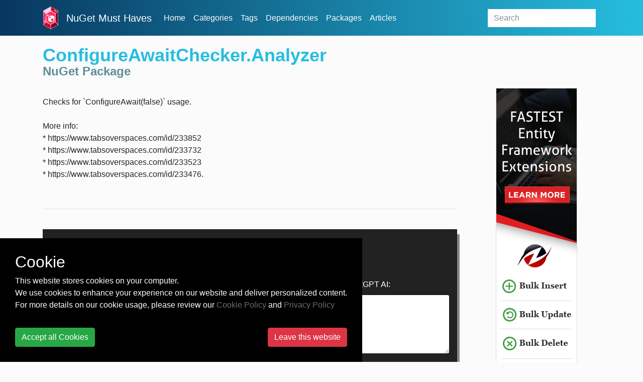

--- FILE ---
content_type: text/html; charset=utf-8
request_url: https://nugetmusthaves.com/Package/ConfigureAwaitChecker.Analyzer
body_size: 7831
content:
<!DOCTYPE html>
<html lang="en">
<head>
    <meta charset="utf-8">
    <meta name="viewport" content="width=device-width, initial-scale=1, shrink-to-fit=no">
    <meta name="msvalidate.01" content="89359D9C492A475C0061398008D105FB"/>
    <meta name="yandex-verification" content="c8173805d7319396" />
    <meta name="baidu-site-verification" content="tN0ukQUdyn" />
    <meta property="fb:app_id" content="115402119128322" />
    <title>ConfigureAwaitChecker.Analyzer - NuGet Must Haves Package</title>
    <link href="/favicon.ico" rel="shortcut icon" type="image/x-icon"/>
    <link rel="stylesheet" href="https://maxcdn.bootstrapcdn.com/bootstrap/4.0.0-beta/css/bootstrap.min.css" integrity="sha384-/Y6pD6FV/Vv2HJnA6t+vslU6fwYXjCFtcEpHbNJ0lyAFsXTsjBbfaDjzALeQsN6M" crossorigin="anonymous">
    <link href="/Styles/css/skeleton.css?v=1.0.0.20960" rel="stylesheet" type="text/css"/>
    <link rel="stylesheet" type="text/css" href="https://maxcdn.bootstrapcdn.com/font-awesome/4.4.0/css/font-awesome.min.css">
    <link rel="stylesheet" type="text/css" href="https://cdnjs.cloudflare.com/ajax/libs/animate.css/3.5.2/animate.min.css" />
    
            <meta name="author" content="Jiř&#237; Činčura">
    
    
    
    <!-- Open Graph Tags -->

    <meta name="title" property="og:title" content="ConfigureAwaitChecker.Analyzer">
    <meta name="description" property="og:description" content="Checks for `ConfigureAwait(false)` usage.

More info:
* https://www.tabsoverspaces.com/id/233852
* https://www.tabsoverspaces.com/id/233732
* https://www.tabsoverspaces.com/id/233523
* https://www.tabsoverspaces.com/id/233476">
    <meta name="url" property="og:url" content="https://nugetmusthaves.com/Package/ConfigureAwaitChecker.Analyzer" />
    <meta name="image" property="og:image" content="/Images/home.jpg" />

    <!-- Twitter Cards -->

    <meta name="twitter:card" content="summary_large_image">
    <meta name="twitter:title" content="ConfigureAwaitChecker.Analyzer">
    <meta name="twitter:description" content="Checks for `ConfigureAwait(false)` usage.

More info:
* https://www.tabsoverspaces.com/id/233852
* https://www.tabsoverspaces.com/id/233732
* https://www.tabsoverspaces.com/id/233523
* https://www.tabsoverspaces.com/id/233476">
    <meta name="twitter:url" content="https://nugetmusthaves.com/Package/ConfigureAwaitChecker.Analyzer" />
    <meta name="twitter:image" content="/Images/home.jpg" />


    <!-- Google tag (gtag.js) -->
    <script async src="https://www.googletagmanager.com/gtag/js?id=G-CWSRNB46C5"></script>
    <script>
      window.dataLayer = window.dataLayer || [];
      function gtag(){dataLayer.push(arguments);}
      gtag('js', new Date());

      gtag('config', 'G-CWSRNB46C5');
    </script>
</head>
<body>
    <header class="fixed-top">
        <nav class="navbar navbar-expand-lg container">
            <a class="navbar-brand" href="/">
                <img src="/images/logo_ngmh.png" width="30" alt="logo">
            </a>
            <a class="navbar-brand" href="/">NuGet Must Haves</a>
            <button class="navbar-toggler navbar-toggler-right" type="button" data-toggle="collapse" data-target="#navbarSupportedContent" aria-controls="navbarSupportedContent" aria-expanded="false" aria-label="Toggle navigation">
                <i class="fa fa-bars" aria-hidden="true"></i>
            </button>

            <div class="collapse navbar-collapse" id="navbarSupportedContent">
                <ul class="navbar-nav mr-auto">
                    <li class="nav-item grow">
                        <a href="/" class="nav-link">Home</a>
                    </li>
                    <li class="nav-item grow">
                        <a href="/Category" class="nav-link">Categories</a>
                    </li>
                    <li class="nav-item grow">
                        <a href="/Tag" class="nav-link">Tags</a>
                    </li>
                    <li class="nav-item grow">
                        <a href="/Dependency" class="nav-link">Dependencies</a>
                    </li>
                    <li class="nav-item grow">
                        <a href="/Package" class="nav-link">Packages</a>
                    </li>
                    <li class="nav-item grow">
                        <a href="/Article" class="nav-link">Articles</a>
                    </li>
                    <li class="nav-item dropdown grow">
                        <div class="dropdown-menu" aria-labelledby="navbarDropdownMenuLink">
                            <a class="dropdown-item" href="/contact">Contact</a>
                            <a class="dropdown-item" href="/faq">FAQ</a>
                            
                        </div>
                    </li>
                </ul>
<form action="/Package" class="form-inline my-2 my-lg-0" method="get">                    <input class="form-control mr-sm-2 search grow" type="text" name="q" placeholder="Search">
</form>            </div>
        </nav>
    </header>


    <div id="main-container" class="container-fluid">
            <div class="layout-package">
                



<div class="container">
    <div class="container-header-package d-flex flex-column flex-lg-row align-items-start justify-content-between">
        <div>
            <h1 class="wow fadeInRight text-left">
                ConfigureAwaitChecker.Analyzer
                <span>NuGet Package</span>
            </h1>
            <div class="addthis_inline_share_toolbox" data-url="https://nugetmusthaves.com/" data-title="NuGet Package: ConfigureAwaitChecker.Analyzer" onclick="gtag('event', 'click', {'event_action': 'button-share'});"></div>
        </div>
        
    </div>
    
    <div class="flex-lg-row row row-reverse">
        <div id="container-package" class="col-lg-9 col-12">
            <article>
                <!-- <div class="fb-like" data-href="https://nugetmusthaves.com/Package/ConfigureAwaitChecker.Analyzer" data-layout="button_count" data-action="like" data-size="large" data-show-faces="true" data-share="true"></div> -->
                
                    <p>
                        <div class="comment more">
Checks for `ConfigureAwait(false)` usage.<br/><br/>More info:<br/>* https://www.tabsoverspaces.com/id/233852<br/>* https://www.tabsoverspaces.com/id/233732<br/>* https://www.tabsoverspaces.com/id/233523<br/>* https://www.tabsoverspaces.com/id/233476. 

                        </div>
                    </p>
         


                <br />
                <hr />
                <br />
                <div class="box-chatgpt">
                    <form action="https://zzzcode.ai/answer-question" method="get">
                        <h2 class="display-4">Got any ConfigureAwaitChecker.Analyzer Question?</h2>
                        <br>
                        <input name="p1" type="hidden" value="https://www.nuget.org/packages/ConfigureAwaitChecker.Analyzer">
                        <div class="form-group">
                            <label for="uiP2">Ask any ConfigureAwaitChecker.Analyzer Questions and Get Instant Answers from ChatGPT AI:</label>
                            <textarea id="uiP2" name="p2" type="text" class="form-control" placeholder="What is this package?" rows="5"></textarea>
                        </div>
                        <div>
                            <button type="submit" class="btn btn-primary my-1">ChatGPT answer me!</button>
                        </div>
                    </form>
                </div>
                <br />
                <hr />
                <br />
                

                <div class="card wow fadeInUp">

                    <div class="card-header"><h5>Info</h5></div>

                    <div class="card-block left-pedding-20px bottom-padding-20px">
                        <p class="card-text">
                            <table class="package-info-table">
                                <tr>
                                    <td style="width:15%"><b>Version:</b></td>
                                    <td>5.0.0.1</td>
                                </tr>
                                    <tr>
                                        <td><b>Author(s):</b></td>
                                        <td>Jiř&#237; Činčura</td>
                                    </tr>
                                                                    <tr>
                                        <td><b>Last Update:</b></td>
                                        <td>Wednesday, May 25, 2022</td>
                                    </tr>
                                                                        <tr>
                                            <td><b>.NET Fiddle:</b></td>
                                            <td><a href="https://dotnetfiddle.net" target="_blank">Create the first Fiddle</a></td>
                                        </tr>
                                                                        <tr>
                                            <td><b>Project Url:</b></td>
                                            <td><a href="https://github.com/cincuranet/ConfigureAwaitChecker" target="_blank">https://github.com/cincuranet/ConfigureAwaitChecker</a></td>
                                        </tr>
                                                                     <tr>
                                        <td><b>NuGet Url:</b></td>
                                        <td><a href="https://www.nuget.org/packages/ConfigureAwaitChecker.Analyzer" target="_blank">https://www.nuget.org/packages/ConfigureAwaitChecker.Analyzer</a></td>
                                    </tr>
               
                            </table>
                        </p>
                    </div>
                </div>

                <br />
                    <h5>Install</h5>
                <div class="block-download">
                    <!-- nav-tabs -->
                    <div class="install-pane">
                        <input class="install-tab" id="download-nuget" type="radio" name="tabs" checked>
                        <label class="install-tab" for="download-nuget">NuGet</label>

                        <input class="install-tab" id="download-net-cli" type="radio" name="tabs">
                        <label class="install-tab" for="download-net-cli">.NET CLI</label>

                        <input class="install-tab" id="download-paket-cli" type="radio" name="tabs">
                        <label class="install-tab" for="download-paket-cli">Paket CLIR</label>

                        <input class="install-tab" id="download-direct-download" type="radio" name="tabs">
                        <label class="install-tab" for="download-direct-download">Direct Download</label>

                        <section id="nuget-content">
                            <code>Install-Package ConfigureAwaitChecker.Analyzer</code>
                        </section>

                        <section id="net-cli-content">
                            <code>dotnet add package ConfigureAwaitChecker.Analyzer</code>
                        </section>

                        <section id="paket-content">
                            <code>paket add ConfigureAwaitChecker.Analyzer</code>
                        </section>

                        <section id="direct-download-content">
                            <code>
                                <a class="direct-download" href="https://www.nuget.org/api/v2/package/ConfigureAwaitChecker.Analyzer/">ConfigureAwaitChecker.Analyzer Download</a>&nbsp<span class="font-italic">(Unzip the "nupkg" after downloading)</span>
                            </code>
                        </section>
                    </div>
                </div>
                

                <br />

                <div class="panel panel-info">
                    <div class="panel-heading collapsed" data-toggle="collapse" data-target="#bar">
                        <h5>
                            <i class="fa fa-fw fa-chevron-down"></i>
                            Dependencies
                        </h5>
                    </div>
                    <div class="panel-body">
                        <!-- The inside div eliminates the 'jumping' animation. -->
                        <div class="collapse in left-pedding-20px" id="bar">
                                        <ul>
                                        </ul>


                                <a href="/Dependency/ConfigureAwaitChecker.Analyzer">3 packages</a> depend on this package.
                        </div>
                    </div>
                </div>

                <br /><br />
                        <h5>Tags</h5>
                        <p style="margin-left: -3px;">
                            <ul class="tag-list-cloud">
                                    <li class="list-item grow">
                                        <a class="item-link" href="/Tag/analyzers">analyzers</a>
                                    </li>
                                    <li class="list-item grow">
                                        <a class="item-link" href="/Tag/async">async</a>
                                    </li>
                                    <li class="list-item grow">
                                        <a class="item-link" href="/Tag/await">await</a>
                                    </li>
                                    <li class="list-item grow">
                                        <a class="item-link" href="/Tag/configureawaitchecker">ConfigureAwaitChecker</a>
                                    </li>
                                    <li class="list-item grow">
                                        <a class="item-link" href="/Tag/configureawait">configureawait</a>
                                    </li>
                            </ul>
                        </p>


                <br /><br />
                <div class="d-flex">
                    <div class="wow fadeInLeft" id="container2" style="height: 250px; margin: 0 auto; width: 400px;"></div>
                    <div class="wow fadeInRight" id="container" style="height: 250px; margin: 0 auto; width: 400px;"></div>
                    <div style="clear: both"></div>
                </div>
            </article>
        </div>
        <div id="container-stats" class="col-lg-3 col-12">
            <center>
                 <a href='https://entityframework-extensions.net/?z=nuget-musthaves&y=halfpage' class="banner-leaderboard-vertical">
                    <img src='/images/banners/entityframework-extensions-160x600.jpg' style="border:1px solid rgba(0, 0, 0, 0.125);" alt="Entity Framework Extensions">
                </a>

                <h2 class="wow fadeInDown">STATS</h2>

                <div class="card card-stat wow fadeInRight score-card">
                    <div class="card-body">
                        <h3 class="card-title">must-have-score</h3>
                        <p class="score">
                            3
                        </p>
                    </div>
                </div>

                    <div class="card card-stat wow fadeInRight">
                        <h3 class="card-title">avg-downloads-per-day</h3>
                        <div class="card-block">
                            <p class="score">
                                410
                            </p>
                        </div>
                    </div>



                    <div class="card card-stat wow fadeInRight">
                        <h3 class="card-title">days-since-last-release</h3>
                        <div class="card-block">
                            <p class="score">
                                1333
                            </p>
                        </div>
                    </div>
            </center>

        </div>
        <div class="fb-comments col-lg-9 col-12" data-href="https://nugetmusthaves.com/Package/ConfigureAwaitChecker.Analyzer" data-numposts="5" width="100%"></div>
    </div>
</div>


<style>
    section {
        display: none;
        padding: 20px;
        border-top: 1px solid #ddd;
        background-color: #000000;
        color: #ffffff
    }

    #download-nuget:checked ~ #nuget-content,
    #download-net-cli:checked ~ #net-cli-content,
    #download-paket-cli:checked ~ #paket-content,
    #download-direct-download:checked ~ #direct-download-content {
        display: block;
    }

    span.complete {
        display: none;
    }

    span.more {
        cursor: pointer;
    }

    a.morelink {
        text-decoration: none;
        outline: none;
    }

    .morecontent span {
        display: none;
    }
</style>
            </div>

    </div>


    <script src="https://code.jquery.com/jquery-3.2.1.slim.min.js" integrity="sha384-KJ3o2DKtIkvYIK3UENzmM7KCkRr/rE9/Qpg6aAZGJwFDMVNA/GpGFF93hXpG5KkN" crossorigin="anonymous"></script>
    <script src="https://cdnjs.cloudflare.com/ajax/libs/popper.js/1.11.0/umd/popper.min.js" integrity="sha384-b/U6ypiBEHpOf/4+1nzFpr53nxSS+GLCkfwBdFNTxtclqqenISfwAzpKaMNFNmj4" crossorigin="anonymous"></script>
    <script src="https://maxcdn.bootstrapcdn.com/bootstrap/4.0.0-beta/js/bootstrap.min.js" integrity="sha384-h0AbiXch4ZDo7tp9hKZ4TsHbi047NrKGLO3SEJAg45jXxnGIfYzk4Si90RDIqNm1" crossorigin="anonymous"></script>
    <script src="https://cdnjs.cloudflare.com/ajax/libs/list.js/1.5.0/list.min.js"></script>
<script src="https://cdnjs.cloudflare.com/ajax/libs/wow/1.1.2/wow.min.js"></script>


        <div id="cookie-consent" class="cookie-consent" style="position: fixed !important; bottom: 0 !important; background-color: #000 !important; color: #fff !important; display: none;">
            <div style="padding: 30px;">
                <div>
                    <div class="h2">Cookie</div>
                    <div>This website stores cookies on your computer.</div>
                    <div>We use cookies to enhance your experience on our website and deliver personalized content.</div>
                    <div>For more details on our cookie usage, please review our  <a href="/cookie-policy">Cookie Policy</a> and <a href="/privacy-policy">Privacy Policy</a></div>
                    <hr />
                    <div class="d-flex justify-content-between">
                        <button class="btn btn-success" onclick="cookieConsentAccept()">Accept all Cookies</button>
                        <a class="btn btn-danger" href="https://zzzprojects.com/">Leave this website</a>
                    </div>
                </div>
            </div>
        </div>

        <script>
        /*! jquery.cookie v1.4.1 | MIT */
        !function (a) { "function" == typeof define && define.amd ? define(["jquery"], a) : "object" == typeof exports ? a(require("jquery")) : a(jQuery) }(function (a) { function b(a) { return h.raw ? a : encodeURIComponent(a) } function c(a) { return h.raw ? a : decodeURIComponent(a) } function d(a) { return b(h.json ? JSON.stringify(a) : String(a)) } function e(a) { 0 === a.indexOf('"') && (a = a.slice(1, -1).replace(/\\"/g, '"').replace(/\\\\/g, "\\")); try { return a = decodeURIComponent(a.replace(g, " ")), h.json ? JSON.parse(a) : a } catch (b) { } } function f(b, c) { var d = h.raw ? b : e(b); return a.isFunction(c) ? c(d) : d } var g = /\+/g, h = a.cookie = function (e, g, i) { if (void 0 !== g && !a.isFunction(g)) { if (i = a.extend({}, h.defaults, i), "number" == typeof i.expires) { var j = i.expires, k = i.expires = new Date; k.setTime(+k + 864e5 * j) } return document.cookie = [b(e), "=", d(g), i.expires ? "; expires=" + i.expires.toUTCString() : "", i.path ? "; path=" + i.path : "", i.domain ? "; domain=" + i.domain : "", i.secure ? "; secure" : ""].join("") } for (var l = e ? void 0 : {}, m = document.cookie ? document.cookie.split("; ") : [], n = 0, o = m.length; o > n; n++) { var p = m[n].split("="), q = c(p.shift()), r = p.join("="); if (e && e === q) { l = f(r, g); break } e || void 0 === (r = f(r)) || (l[q] = r) } return l }; h.defaults = {}, a.removeCookie = function (b, c) { return void 0 === a.cookie(b) ? !1 : (a.cookie(b, "", a.extend({}, c, { expires: -1 })), !a.cookie(b)) } });

        function cookieConsentAccept() {
            $.cookie('cookieconsent_accept', 1, { expires: 365, path: '/' });
            $("#cookie-consent").hide();
            }

        $(document).ready(function () {
            if ($.cookie('cookieconsent_accept') != "1") {
                $("#cookie-consent").show();
            }
        });
    </script>
   <script>
        var isMobile = false; //initiate as false
        // device detection
        if(/(android|bb\d+|meego).+mobile|avantgo|bada\/|blackberry|blazer|compal|elaine|fennec|hiptop|iemobile|ip(hone|od)|ipad|iris|kindle|Android|Silk|lge |maemo|midp|mmp|netfront|opera m(ob|in)i|palm( os)?|phone|p(ixi|re)\/|plucker|pocket|psp|series(4|6)0|symbian|treo|up\.(browser|link)|vodafone|wap|windows (ce|phone)|xda|xiino/i.test(navigator.userAgent) 
            || /1207|6310|6590|3gso|4thp|50[1-6]i|770s|802s|a wa|abac|ac(er|oo|s\-)|ai(ko|rn)|al(av|ca|co)|amoi|an(ex|ny|yw)|aptu|ar(ch|go)|as(te|us)|attw|au(di|\-m|r |s )|avan|be(ck|ll|nq)|bi(lb|rd)|bl(ac|az)|br(e|v)w|bumb|bw\-(n|u)|c55\/|capi|ccwa|cdm\-|cell|chtm|cldc|cmd\-|co(mp|nd)|craw|da(it|ll|ng)|dbte|dc\-s|devi|dica|dmob|do(c|p)o|ds(12|\-d)|el(49|ai)|em(l2|ul)|er(ic|k0)|esl8|ez([4-7]0|os|wa|ze)|fetc|fly(\-|_)|g1 u|g560|gene|gf\-5|g\-mo|go(\.w|od)|gr(ad|un)|haie|hcit|hd\-(m|p|t)|hei\-|hi(pt|ta)|hp( i|ip)|hs\-c|ht(c(\-| |_|a|g|p|s|t)|tp)|hu(aw|tc)|i\-(20|go|ma)|i230|iac( |\-|\/)|ibro|idea|ig01|ikom|im1k|inno|ipaq|iris|ja(t|v)a|jbro|jemu|jigs|kddi|keji|kgt( |\/)|klon|kpt |kwc\-|kyo(c|k)|le(no|xi)|lg( g|\/(k|l|u)|50|54|\-[a-w])|libw|lynx|m1\-w|m3ga|m50\/|ma(te|ui|xo)|mc(01|21|ca)|m\-cr|me(rc|ri)|mi(o8|oa|ts)|mmef|mo(01|02|bi|de|do|t(\-| |o|v)|zz)|mt(50|p1|v )|mwbp|mywa|n10[0-2]|n20[2-3]|n30(0|2)|n50(0|2|5)|n7(0(0|1)|10)|ne((c|m)\-|on|tf|wf|wg|wt)|nok(6|i)|nzph|o2im|op(ti|wv)|oran|owg1|p800|pan(a|d|t)|pdxg|pg(13|\-([1-8]|c))|phil|pire|pl(ay|uc)|pn\-2|po(ck|rt|se)|prox|psio|pt\-g|qa\-a|qc(07|12|21|32|60|\-[2-7]|i\-)|qtek|r380|r600|raks|rim9|ro(ve|zo)|s55\/|sa(ge|ma|mm|ms|ny|va)|sc(01|h\-|oo|p\-)|sdk\/|se(c(\-|0|1)|47|mc|nd|ri)|sgh\-|shar|sie(\-|m)|sk\-0|sl(45|id)|sm(al|ar|b3|it|t5)|so(ft|ny)|sp(01|h\-|v\-|v )|sy(01|mb)|t2(18|50)|t6(00|10|18)|ta(gt|lk)|tcl\-|tdg\-|tel(i|m)|tim\-|t\-mo|to(pl|sh)|ts(70|m\-|m3|m5)|tx\-9|up(\.b|g1|si)|utst|v400|v750|veri|vi(rg|te)|vk(40|5[0-3]|\-v)|vm40|voda|vulc|vx(52|53|60|61|70|80|81|83|85|98)|w3c(\-| )|webc|whit|wi(g |nc|nw)|wmlb|wonu|x700|yas\-|your|zeto|zte\-/i.test(navigator.userAgent.substr(0,4))) { 
            isMobile = true;
        }


       if (!isMobile) {
           var addThis=document.createElement('script');
           addThis.type='text/javascript';
           addThis.async=true;
           addThis.src='https://s7.addthis.com/js/300/addthis_widget.js#pubid=ra-5c6eeaf85ef8dd66';
           (document.getElementsByTagName('head')[0] || document.getElementsByTagName('body')[0]).appendChild(addThis);
       }
   </script>

    
    <script>
        //$(".more").toggle(function () {
        //    $(this).text("less..").siblings(".complete").show();
        //}, function () {
        //    $(this).text("more..").siblings(".complete").hide();
        //});

        $(document).ready(function () {
            var showChar = 400;
            var ellipsestext = "...";
            var moretext = "more";
            var lesstext = "less";
            $('.more').each(function () {
                var customShowChar = showChar;
                var content = $(this).html();
                var contentLength = content.replace("<br>", "zzzzzzzzzzzzzzzzzzzzzzzzz").length;
                if (content.split("<br>").length > 10) {
                    customShowChar = 250;
                }

                if (contentLength > customShowChar + 100) {

                    var c = content.substr(0, customShowChar);
                    var h = content.substr(customShowChar - 1, content.length - customShowChar);

                    var html = c + '<span class="moreellipses">' + ellipsestext + '&nbsp;</span><span class="morecontent"><span>' + h + '</span>&nbsp;&nbsp;<a href="" class="morelink">' + moretext + '</a></span>';

                    $(this).html(html);
                }

            });

            $(".morelink").click(function () {
                if ($(this).hasClass("less")) {
                    $(this).removeClass("less");
                    $(this).html(moretext);
                } else {
                    $(this).addClass("less");
                    $(this).html(lesstext);
                }
                $(this).parent().prev().toggle();
                $(this).prev().toggle();
                return false;
            });
        });
    </script>


    <script>
        new WOW().init();
    </script>

    <script>
        setTimeout(gaIsActive, 15000);

       function gaIsActive() {
           if (!document.hidden) gtag('event', 'pageview', { 'event_action': 'TimeOnPage'});
       }
   </script>

    <script>
        function setBanner() {
            var leaderboard = $("#banner-leaderboard");
            var halfpage = $("#banner-halfpage");

            var random = Math.floor((Math.random() * 100) + 1);

            if (leaderboard.length == 1 && halfpage.length == 1) {
                var banner1 =
                    "<a href='https://entityframework-extensions.net/?z=nuget-musthaves&y=[banner-name]'><img src='/images/banners/entityframework-extensions-[banner-size].jpg' alt='Entity Framework Extensions'></a>";
                var banner2 = "";
                if (random % 3 == 0) {
                    banner2 =
                        "<a href='https://eval-expression.net/?z=nuget-musthaves&y=[banner-name]'><img src='/images/banners/csharp-eval-[banner-size].jpg' alt='C# Eval Expression'></a>";
                } else if (random % 3 == 1) {
                    banner2 =
                        "<a href='https://dapper-plus.net/?z=nuget-musthaves&y=[banner-name]'><img src='/images/banners/dapper-plus-[banner-size].jpg' alt='Dapper Plus'></a>";
                } else {
                    banner2 =
                        "<a href='https://eval-sql.net/?z=nuget-musthaves&y=[banner-name]'><img src='/images/banners/sql-eval-[banner-size].jpg' alt='Eval SQL.NET'></a>";
                }

                if (random <= 50) {
                    leaderboard.html(banner1.replace("[banner-name]", "leaderboard").replace("[banner-size]", "728x90"));
                    halfpage.html(banner2.replace("[banner-name]", "halfpage").replace("[banner-size]", "160x600"));
                } else {
                    leaderboard.html(banner2.replace("[banner-name]", "leaderboard").replace("[banner-size]", "728x90"));
                    halfpage.html(banner1.replace("[banner-name]", "halfpage").replace("[banner-size]", "160x600"));
                }
            }
        }

        setBanner();
    </script>
<script defer src="https://static.cloudflareinsights.com/beacon.min.js/vcd15cbe7772f49c399c6a5babf22c1241717689176015" integrity="sha512-ZpsOmlRQV6y907TI0dKBHq9Md29nnaEIPlkf84rnaERnq6zvWvPUqr2ft8M1aS28oN72PdrCzSjY4U6VaAw1EQ==" data-cf-beacon='{"version":"2024.11.0","token":"d10f86e050a24597b525fe45ca6e345f","r":1,"server_timing":{"name":{"cfCacheStatus":true,"cfEdge":true,"cfExtPri":true,"cfL4":true,"cfOrigin":true,"cfSpeedBrain":true},"location_startswith":null}}' crossorigin="anonymous"></script>
</body>
</html>